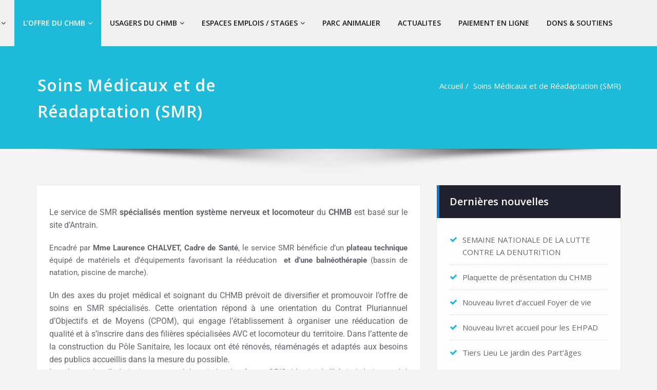

--- FILE ---
content_type: text/html; charset=UTF-8
request_url: http://www.chmarchesdebretagne.fr/soins-de-suite/
body_size: 16464
content:
<!DOCTYPE html>
<html lang="fr-FR">
<head>	
	<meta charset="UTF-8">
    <meta name="viewport" content="width=device-width, initial-scale=1">
    <meta http-equiv="x-ua-compatible" content="ie=edge">
	
		<link rel="pingback" href="http://www.chmarchesdebretagne.fr/xmlrpc.php">
	
	<meta name='robots' content='index, follow, max-image-preview:large, max-snippet:-1, max-video-preview:-1' />

	<!-- This site is optimized with the Yoast SEO plugin v26.8 - https://yoast.com/product/yoast-seo-wordpress/ -->
	<title>SSR (service de soins de suite et de réadaptation) - CHMB</title>
	<meta name="description" content="Le CHMB dispose de deux sites proposant un service de soins de suite polyvalents et réadaptation : le site d&#039;Antrain et le site de Saint-Brice-en-Coglès." />
	<link rel="canonical" href="https://www.chmarchesdebretagne.fr/soins-de-suite/" />
	<meta property="og:locale" content="fr_FR" />
	<meta property="og:type" content="article" />
	<meta property="og:title" content="SSR (service de soins de suite et de réadaptation) - CHMB" />
	<meta property="og:description" content="Le CHMB dispose de deux sites proposant un service de soins de suite polyvalents et réadaptation : le site d&#039;Antrain et le site de Saint-Brice-en-Coglès." />
	<meta property="og:url" content="https://www.chmarchesdebretagne.fr/soins-de-suite/" />
	<meta property="article:modified_time" content="2025-11-03T12:42:21+00:00" />
	<meta property="og:image" content="http://www.chmarchesdebretagne.fr/wp-content/uploads/2020/06/polesthelierlogo.png" />
	<meta name="twitter:label1" content="Durée de lecture estimée" />
	<meta name="twitter:data1" content="3 minutes" />
	<script type="application/ld+json" class="yoast-schema-graph">{"@context":"https://schema.org","@graph":[{"@type":"WebPage","@id":"https://www.chmarchesdebretagne.fr/soins-de-suite/","url":"https://www.chmarchesdebretagne.fr/soins-de-suite/","name":"SSR (service de soins de suite et de réadaptation) - CHMB","isPartOf":{"@id":"http://www.chmarchesdebretagne.fr/#website"},"primaryImageOfPage":{"@id":"https://www.chmarchesdebretagne.fr/soins-de-suite/#primaryimage"},"image":{"@id":"https://www.chmarchesdebretagne.fr/soins-de-suite/#primaryimage"},"thumbnailUrl":"http://www.chmarchesdebretagne.fr/wp-content/uploads/2020/06/polesthelierlogo.png","datePublished":"2014-05-19T15:40:49+00:00","dateModified":"2025-11-03T12:42:21+00:00","description":"Le CHMB dispose de deux sites proposant un service de soins de suite polyvalents et réadaptation : le site d'Antrain et le site de Saint-Brice-en-Coglès.","breadcrumb":{"@id":"https://www.chmarchesdebretagne.fr/soins-de-suite/#breadcrumb"},"inLanguage":"fr-FR","potentialAction":[{"@type":"ReadAction","target":["https://www.chmarchesdebretagne.fr/soins-de-suite/"]}]},{"@type":"ImageObject","inLanguage":"fr-FR","@id":"https://www.chmarchesdebretagne.fr/soins-de-suite/#primaryimage","url":"http://www.chmarchesdebretagne.fr/wp-content/uploads/2020/06/polesthelierlogo.png","contentUrl":"http://www.chmarchesdebretagne.fr/wp-content/uploads/2020/06/polesthelierlogo.png","width":124,"height":137},{"@type":"BreadcrumbList","@id":"https://www.chmarchesdebretagne.fr/soins-de-suite/#breadcrumb","itemListElement":[{"@type":"ListItem","position":1,"name":"Home","item":"http://www.chmarchesdebretagne.fr/"},{"@type":"ListItem","position":2,"name":"Soins Médicaux et de Réadaptation (SMR)"}]},{"@type":"WebSite","@id":"http://www.chmarchesdebretagne.fr/#website","url":"http://www.chmarchesdebretagne.fr/","name":"CHMB","description":"Bienvenue sur le Site du CHMB","publisher":{"@id":"http://www.chmarchesdebretagne.fr/#organization"},"potentialAction":[{"@type":"SearchAction","target":{"@type":"EntryPoint","urlTemplate":"http://www.chmarchesdebretagne.fr/?s={search_term_string}"},"query-input":{"@type":"PropertyValueSpecification","valueRequired":true,"valueName":"search_term_string"}}],"inLanguage":"fr-FR"},{"@type":"Organization","@id":"http://www.chmarchesdebretagne.fr/#organization","name":"CHMB","url":"http://www.chmarchesdebretagne.fr/","logo":{"@type":"ImageObject","inLanguage":"fr-FR","@id":"http://www.chmarchesdebretagne.fr/#/schema/logo/image/","url":"https://www.chmarchesdebretagne.fr/wp-content/uploads/2020/06/logo-1.png","contentUrl":"https://www.chmarchesdebretagne.fr/wp-content/uploads/2020/06/logo-1.png","width":830,"height":986,"caption":"CHMB"},"image":{"@id":"http://www.chmarchesdebretagne.fr/#/schema/logo/image/"}}]}</script>
	<!-- / Yoast SEO plugin. -->


<link rel='dns-prefetch' href='//fonts.googleapis.com' />
<link rel="alternate" type="application/rss+xml" title=" &raquo; Flux" href="http://www.chmarchesdebretagne.fr/feed/" />
<link rel="alternate" type="application/rss+xml" title=" &raquo; Flux des commentaires" href="http://www.chmarchesdebretagne.fr/comments/feed/" />
<link rel="alternate" type="application/rss+xml" title=" &raquo; Soins Médicaux et de Réadaptation (SMR) Flux des commentaires" href="http://www.chmarchesdebretagne.fr/soins-de-suite/feed/" />
<link rel="alternate" title="oEmbed (JSON)" type="application/json+oembed" href="http://www.chmarchesdebretagne.fr/wp-json/oembed/1.0/embed?url=http%3A%2F%2Fwww.chmarchesdebretagne.fr%2Fsoins-de-suite%2F" />
<link rel="alternate" title="oEmbed (XML)" type="text/xml+oembed" href="http://www.chmarchesdebretagne.fr/wp-json/oembed/1.0/embed?url=http%3A%2F%2Fwww.chmarchesdebretagne.fr%2Fsoins-de-suite%2F&#038;format=xml" />
<style id='wp-img-auto-sizes-contain-inline-css' type='text/css'>
img:is([sizes=auto i],[sizes^="auto," i]){contain-intrinsic-size:3000px 1500px}
/*# sourceURL=wp-img-auto-sizes-contain-inline-css */
</style>
<style id='wp-emoji-styles-inline-css' type='text/css'>

	img.wp-smiley, img.emoji {
		display: inline !important;
		border: none !important;
		box-shadow: none !important;
		height: 1em !important;
		width: 1em !important;
		margin: 0 0.07em !important;
		vertical-align: -0.1em !important;
		background: none !important;
		padding: 0 !important;
	}
/*# sourceURL=wp-emoji-styles-inline-css */
</style>
<style id='classic-theme-styles-inline-css' type='text/css'>
/*! This file is auto-generated */
.wp-block-button__link{color:#fff;background-color:#32373c;border-radius:9999px;box-shadow:none;text-decoration:none;padding:calc(.667em + 2px) calc(1.333em + 2px);font-size:1.125em}.wp-block-file__button{background:#32373c;color:#fff;text-decoration:none}
/*# sourceURL=/wp-includes/css/classic-themes.min.css */
</style>
<style id='global-styles-inline-css' type='text/css'>
:root{--wp--preset--aspect-ratio--square: 1;--wp--preset--aspect-ratio--4-3: 4/3;--wp--preset--aspect-ratio--3-4: 3/4;--wp--preset--aspect-ratio--3-2: 3/2;--wp--preset--aspect-ratio--2-3: 2/3;--wp--preset--aspect-ratio--16-9: 16/9;--wp--preset--aspect-ratio--9-16: 9/16;--wp--preset--color--black: #000000;--wp--preset--color--cyan-bluish-gray: #abb8c3;--wp--preset--color--white: #ffffff;--wp--preset--color--pale-pink: #f78da7;--wp--preset--color--vivid-red: #cf2e2e;--wp--preset--color--luminous-vivid-orange: #ff6900;--wp--preset--color--luminous-vivid-amber: #fcb900;--wp--preset--color--light-green-cyan: #7bdcb5;--wp--preset--color--vivid-green-cyan: #00d084;--wp--preset--color--pale-cyan-blue: #8ed1fc;--wp--preset--color--vivid-cyan-blue: #0693e3;--wp--preset--color--vivid-purple: #9b51e0;--wp--preset--gradient--vivid-cyan-blue-to-vivid-purple: linear-gradient(135deg,rgb(6,147,227) 0%,rgb(155,81,224) 100%);--wp--preset--gradient--light-green-cyan-to-vivid-green-cyan: linear-gradient(135deg,rgb(122,220,180) 0%,rgb(0,208,130) 100%);--wp--preset--gradient--luminous-vivid-amber-to-luminous-vivid-orange: linear-gradient(135deg,rgb(252,185,0) 0%,rgb(255,105,0) 100%);--wp--preset--gradient--luminous-vivid-orange-to-vivid-red: linear-gradient(135deg,rgb(255,105,0) 0%,rgb(207,46,46) 100%);--wp--preset--gradient--very-light-gray-to-cyan-bluish-gray: linear-gradient(135deg,rgb(238,238,238) 0%,rgb(169,184,195) 100%);--wp--preset--gradient--cool-to-warm-spectrum: linear-gradient(135deg,rgb(74,234,220) 0%,rgb(151,120,209) 20%,rgb(207,42,186) 40%,rgb(238,44,130) 60%,rgb(251,105,98) 80%,rgb(254,248,76) 100%);--wp--preset--gradient--blush-light-purple: linear-gradient(135deg,rgb(255,206,236) 0%,rgb(152,150,240) 100%);--wp--preset--gradient--blush-bordeaux: linear-gradient(135deg,rgb(254,205,165) 0%,rgb(254,45,45) 50%,rgb(107,0,62) 100%);--wp--preset--gradient--luminous-dusk: linear-gradient(135deg,rgb(255,203,112) 0%,rgb(199,81,192) 50%,rgb(65,88,208) 100%);--wp--preset--gradient--pale-ocean: linear-gradient(135deg,rgb(255,245,203) 0%,rgb(182,227,212) 50%,rgb(51,167,181) 100%);--wp--preset--gradient--electric-grass: linear-gradient(135deg,rgb(202,248,128) 0%,rgb(113,206,126) 100%);--wp--preset--gradient--midnight: linear-gradient(135deg,rgb(2,3,129) 0%,rgb(40,116,252) 100%);--wp--preset--font-size--small: 13px;--wp--preset--font-size--medium: 20px;--wp--preset--font-size--large: 36px;--wp--preset--font-size--x-large: 42px;--wp--preset--spacing--20: 0.44rem;--wp--preset--spacing--30: 0.67rem;--wp--preset--spacing--40: 1rem;--wp--preset--spacing--50: 1.5rem;--wp--preset--spacing--60: 2.25rem;--wp--preset--spacing--70: 3.38rem;--wp--preset--spacing--80: 5.06rem;--wp--preset--shadow--natural: 6px 6px 9px rgba(0, 0, 0, 0.2);--wp--preset--shadow--deep: 12px 12px 50px rgba(0, 0, 0, 0.4);--wp--preset--shadow--sharp: 6px 6px 0px rgba(0, 0, 0, 0.2);--wp--preset--shadow--outlined: 6px 6px 0px -3px rgb(255, 255, 255), 6px 6px rgb(0, 0, 0);--wp--preset--shadow--crisp: 6px 6px 0px rgb(0, 0, 0);}:where(.is-layout-flex){gap: 0.5em;}:where(.is-layout-grid){gap: 0.5em;}body .is-layout-flex{display: flex;}.is-layout-flex{flex-wrap: wrap;align-items: center;}.is-layout-flex > :is(*, div){margin: 0;}body .is-layout-grid{display: grid;}.is-layout-grid > :is(*, div){margin: 0;}:where(.wp-block-columns.is-layout-flex){gap: 2em;}:where(.wp-block-columns.is-layout-grid){gap: 2em;}:where(.wp-block-post-template.is-layout-flex){gap: 1.25em;}:where(.wp-block-post-template.is-layout-grid){gap: 1.25em;}.has-black-color{color: var(--wp--preset--color--black) !important;}.has-cyan-bluish-gray-color{color: var(--wp--preset--color--cyan-bluish-gray) !important;}.has-white-color{color: var(--wp--preset--color--white) !important;}.has-pale-pink-color{color: var(--wp--preset--color--pale-pink) !important;}.has-vivid-red-color{color: var(--wp--preset--color--vivid-red) !important;}.has-luminous-vivid-orange-color{color: var(--wp--preset--color--luminous-vivid-orange) !important;}.has-luminous-vivid-amber-color{color: var(--wp--preset--color--luminous-vivid-amber) !important;}.has-light-green-cyan-color{color: var(--wp--preset--color--light-green-cyan) !important;}.has-vivid-green-cyan-color{color: var(--wp--preset--color--vivid-green-cyan) !important;}.has-pale-cyan-blue-color{color: var(--wp--preset--color--pale-cyan-blue) !important;}.has-vivid-cyan-blue-color{color: var(--wp--preset--color--vivid-cyan-blue) !important;}.has-vivid-purple-color{color: var(--wp--preset--color--vivid-purple) !important;}.has-black-background-color{background-color: var(--wp--preset--color--black) !important;}.has-cyan-bluish-gray-background-color{background-color: var(--wp--preset--color--cyan-bluish-gray) !important;}.has-white-background-color{background-color: var(--wp--preset--color--white) !important;}.has-pale-pink-background-color{background-color: var(--wp--preset--color--pale-pink) !important;}.has-vivid-red-background-color{background-color: var(--wp--preset--color--vivid-red) !important;}.has-luminous-vivid-orange-background-color{background-color: var(--wp--preset--color--luminous-vivid-orange) !important;}.has-luminous-vivid-amber-background-color{background-color: var(--wp--preset--color--luminous-vivid-amber) !important;}.has-light-green-cyan-background-color{background-color: var(--wp--preset--color--light-green-cyan) !important;}.has-vivid-green-cyan-background-color{background-color: var(--wp--preset--color--vivid-green-cyan) !important;}.has-pale-cyan-blue-background-color{background-color: var(--wp--preset--color--pale-cyan-blue) !important;}.has-vivid-cyan-blue-background-color{background-color: var(--wp--preset--color--vivid-cyan-blue) !important;}.has-vivid-purple-background-color{background-color: var(--wp--preset--color--vivid-purple) !important;}.has-black-border-color{border-color: var(--wp--preset--color--black) !important;}.has-cyan-bluish-gray-border-color{border-color: var(--wp--preset--color--cyan-bluish-gray) !important;}.has-white-border-color{border-color: var(--wp--preset--color--white) !important;}.has-pale-pink-border-color{border-color: var(--wp--preset--color--pale-pink) !important;}.has-vivid-red-border-color{border-color: var(--wp--preset--color--vivid-red) !important;}.has-luminous-vivid-orange-border-color{border-color: var(--wp--preset--color--luminous-vivid-orange) !important;}.has-luminous-vivid-amber-border-color{border-color: var(--wp--preset--color--luminous-vivid-amber) !important;}.has-light-green-cyan-border-color{border-color: var(--wp--preset--color--light-green-cyan) !important;}.has-vivid-green-cyan-border-color{border-color: var(--wp--preset--color--vivid-green-cyan) !important;}.has-pale-cyan-blue-border-color{border-color: var(--wp--preset--color--pale-cyan-blue) !important;}.has-vivid-cyan-blue-border-color{border-color: var(--wp--preset--color--vivid-cyan-blue) !important;}.has-vivid-purple-border-color{border-color: var(--wp--preset--color--vivid-purple) !important;}.has-vivid-cyan-blue-to-vivid-purple-gradient-background{background: var(--wp--preset--gradient--vivid-cyan-blue-to-vivid-purple) !important;}.has-light-green-cyan-to-vivid-green-cyan-gradient-background{background: var(--wp--preset--gradient--light-green-cyan-to-vivid-green-cyan) !important;}.has-luminous-vivid-amber-to-luminous-vivid-orange-gradient-background{background: var(--wp--preset--gradient--luminous-vivid-amber-to-luminous-vivid-orange) !important;}.has-luminous-vivid-orange-to-vivid-red-gradient-background{background: var(--wp--preset--gradient--luminous-vivid-orange-to-vivid-red) !important;}.has-very-light-gray-to-cyan-bluish-gray-gradient-background{background: var(--wp--preset--gradient--very-light-gray-to-cyan-bluish-gray) !important;}.has-cool-to-warm-spectrum-gradient-background{background: var(--wp--preset--gradient--cool-to-warm-spectrum) !important;}.has-blush-light-purple-gradient-background{background: var(--wp--preset--gradient--blush-light-purple) !important;}.has-blush-bordeaux-gradient-background{background: var(--wp--preset--gradient--blush-bordeaux) !important;}.has-luminous-dusk-gradient-background{background: var(--wp--preset--gradient--luminous-dusk) !important;}.has-pale-ocean-gradient-background{background: var(--wp--preset--gradient--pale-ocean) !important;}.has-electric-grass-gradient-background{background: var(--wp--preset--gradient--electric-grass) !important;}.has-midnight-gradient-background{background: var(--wp--preset--gradient--midnight) !important;}.has-small-font-size{font-size: var(--wp--preset--font-size--small) !important;}.has-medium-font-size{font-size: var(--wp--preset--font-size--medium) !important;}.has-large-font-size{font-size: var(--wp--preset--font-size--large) !important;}.has-x-large-font-size{font-size: var(--wp--preset--font-size--x-large) !important;}
:where(.wp-block-post-template.is-layout-flex){gap: 1.25em;}:where(.wp-block-post-template.is-layout-grid){gap: 1.25em;}
:where(.wp-block-term-template.is-layout-flex){gap: 1.25em;}:where(.wp-block-term-template.is-layout-grid){gap: 1.25em;}
:where(.wp-block-columns.is-layout-flex){gap: 2em;}:where(.wp-block-columns.is-layout-grid){gap: 2em;}
:root :where(.wp-block-pullquote){font-size: 1.5em;line-height: 1.6;}
/*# sourceURL=global-styles-inline-css */
</style>
<link rel='stylesheet' id='contact-form-7-css' href='http://www.chmarchesdebretagne.fr/wp-content/plugins/contact-form-7/includes/css/styles.css?ver=6.1.4' type='text/css' media='all' />
<link rel='stylesheet' id='bootstrap-css' href='http://www.chmarchesdebretagne.fr/wp-content/themes/spicepress/css/bootstrap.css?ver=6.9' type='text/css' media='all' />
<link rel='stylesheet' id='spicepress-style-css' href='http://www.chmarchesdebretagne.fr/wp-content/themes/spicepress/style.css?ver=6.9' type='text/css' media='all' />
<link rel='stylesheet' id='spicepress-default-css' href='http://www.chmarchesdebretagne.fr/wp-content/themes/spicepress/css/default.css?ver=6.9' type='text/css' media='all' />
<link rel='stylesheet' id='spicepress-theme-menu-css-css' href='http://www.chmarchesdebretagne.fr/wp-content/themes/spicepress/css/theme-menu.css?ver=6.9' type='text/css' media='all' />
<link rel='stylesheet' id='animate.min-css-css' href='http://www.chmarchesdebretagne.fr/wp-content/themes/spicepress/css/animate.min.css?ver=6.9' type='text/css' media='all' />
<link rel='stylesheet' id='font-awesome-css' href='http://www.chmarchesdebretagne.fr/wp-content/plugins/elementor/assets/lib/font-awesome/css/font-awesome.min.css?ver=4.7.0' type='text/css' media='all' />
<link rel='stylesheet' id='spicepress-media-responsive-css-css' href='http://www.chmarchesdebretagne.fr/wp-content/themes/spicepress/css/media-responsive.css?ver=6.9' type='text/css' media='all' />
<link rel='stylesheet' id='owl-carousel-css-css' href='http://www.chmarchesdebretagne.fr/wp-content/themes/spicepress/css/owl.carousel.css?ver=6.9' type='text/css' media='all' />
<link rel='stylesheet' id='spicepress-fonts-css' href='//fonts.googleapis.com/css?family=Open+Sans%3A300%2C400%2C600%2C700%2C800%7CDosis%3A200%2C300%2C400%2C500%2C600%2C700%2C800%7Citalic%7CCourgette&#038;subset=latin%2Clatin-ext' type='text/css' media='all' />
<link rel='stylesheet' id='fancybox-css' href='http://www.chmarchesdebretagne.fr/wp-content/plugins/easy-fancybox/fancybox/1.5.4/jquery.fancybox.min.css?ver=6.9' type='text/css' media='screen' />
<style id='fancybox-inline-css' type='text/css'>
#fancybox-outer{background:#ffffff}#fancybox-content{background:#ffffff;border-color:#ffffff;color:#000000;}#fancybox-title,#fancybox-title-float-main{color:#fff}
/*# sourceURL=fancybox-inline-css */
</style>
<link rel='stylesheet' id='wp-pagenavi-css' href='http://www.chmarchesdebretagne.fr/wp-content/plugins/wp-pagenavi/pagenavi-css.css?ver=2.70' type='text/css' media='all' />
<link rel='stylesheet' id='elementor-icons-css' href='http://www.chmarchesdebretagne.fr/wp-content/plugins/elementor/assets/lib/eicons/css/elementor-icons.min.css?ver=5.46.0' type='text/css' media='all' />
<link rel='stylesheet' id='elementor-frontend-css' href='http://www.chmarchesdebretagne.fr/wp-content/plugins/elementor/assets/css/frontend.min.css?ver=3.34.2' type='text/css' media='all' />
<link rel='stylesheet' id='elementor-post-3053-css' href='http://www.chmarchesdebretagne.fr/wp-content/uploads/elementor/css/post-3053.css?ver=1769095202' type='text/css' media='all' />
<link rel='stylesheet' id='elementor-post-14-css' href='http://www.chmarchesdebretagne.fr/wp-content/uploads/elementor/css/post-14.css?ver=1769095421' type='text/css' media='all' />
<link rel='stylesheet' id='elementor-gf-local-roboto-css' href='http://www.chmarchesdebretagne.fr/wp-content/uploads/elementor/google-fonts/css/roboto.css?ver=1744873852' type='text/css' media='all' />
<link rel='stylesheet' id='elementor-gf-local-robotoslab-css' href='http://www.chmarchesdebretagne.fr/wp-content/uploads/elementor/google-fonts/css/robotoslab.css?ver=1744873855' type='text/css' media='all' />
<script type="text/javascript" src="http://www.chmarchesdebretagne.fr/wp-includes/js/jquery/jquery.min.js?ver=3.7.1" id="jquery-core-js"></script>
<script type="text/javascript" src="http://www.chmarchesdebretagne.fr/wp-includes/js/jquery/jquery-migrate.min.js?ver=3.4.1" id="jquery-migrate-js"></script>
<script type="text/javascript" src="http://www.chmarchesdebretagne.fr/wp-content/themes/spicepress/js/bootstrap.min.js?ver=6.9" id="bootstrap-min-js"></script>
<script type="text/javascript" src="http://www.chmarchesdebretagne.fr/wp-content/themes/spicepress/js/menu/menu.js?ver=6.9" id="spicepress-menu-js-js"></script>
<script type="text/javascript" src="http://www.chmarchesdebretagne.fr/wp-content/themes/spicepress/js/page-scroll.js?ver=6.9" id="spicepress-page-scroll-js-js"></script>
<link rel="https://api.w.org/" href="http://www.chmarchesdebretagne.fr/wp-json/" /><link rel="alternate" title="JSON" type="application/json" href="http://www.chmarchesdebretagne.fr/wp-json/wp/v2/pages/14" /><link rel="EditURI" type="application/rsd+xml" title="RSD" href="http://www.chmarchesdebretagne.fr/xmlrpc.php?rsd" />
<meta name="generator" content="WordPress 6.9" />
<link rel='shortlink' href='http://www.chmarchesdebretagne.fr/?p=14' />
<meta name="generator" content="Elementor 3.34.2; features: additional_custom_breakpoints; settings: css_print_method-external, google_font-enabled, font_display-auto">
			<style>
				.e-con.e-parent:nth-of-type(n+4):not(.e-lazyloaded):not(.e-no-lazyload),
				.e-con.e-parent:nth-of-type(n+4):not(.e-lazyloaded):not(.e-no-lazyload) * {
					background-image: none !important;
				}
				@media screen and (max-height: 1024px) {
					.e-con.e-parent:nth-of-type(n+3):not(.e-lazyloaded):not(.e-no-lazyload),
					.e-con.e-parent:nth-of-type(n+3):not(.e-lazyloaded):not(.e-no-lazyload) * {
						background-image: none !important;
					}
				}
				@media screen and (max-height: 640px) {
					.e-con.e-parent:nth-of-type(n+2):not(.e-lazyloaded):not(.e-no-lazyload),
					.e-con.e-parent:nth-of-type(n+2):not(.e-lazyloaded):not(.e-no-lazyload) * {
						background-image: none !important;
					}
				}
			</style>
			    <style type="text/css" id="spicepress-header-css">
                .site-title,
        .site-description {
            clip: rect(1px 1px 1px 1px); /* IE7 */
            clip: rect(1px, 1px, 1px, 1px);
            position: absolute;
        }
        </style>
    		<style type="text/css" id="wp-custom-css">
			.wpcf7 {
	float:center;
    background: #ffffff;
    border: 4px solid #1dbad9;
    width: 100%;
    padding: 20px 20px 20px 50px !important;
}


.wpcf7 input[type="text"],
.wpcf7 input[type="email"],
.wpcf7 input[type="tel"],
textarea {
	font-size: 15px;
	background-color: #fefefe;
	border: 1px solid #21202e;
	width: 95%;
	padding: 2%;
}


.wpcf7 input[type="submit"] {
    color: #16ade1;
    font-size: 11px;
    font-weight: 700;
    background: #21202e;
    padding: 15px 25px 15px 25px;
    border: none;
    border-radius: 5px;
    width: auto;
    text-transform: uppercase;
    letter-spacing: 5px;
}

.wpcf7 input:hover[type="submit"] {
    background: #494949;
    transition: all 0.4s ease 0s;
}

.wpcf7 input:active[type="submit"] {
    background: #000000;
}

.flotte {
float:right;
}

.video-container {
	position: relative;
	padding-bottom: 56.25%;
	padding-top: 30px;
	height: 0;
	overflow: hidden;
}

.video-container iframe,  
.video-container object,  
.video-container embed {
	position: absolute;
	top: 0;
	left: 0;
	width: 100%;
	height: 100%;
}

.entry-content img, 
.entry-content iframe, 
.entry-content object, 
.entry-content embed {
        max-width: 100%;
}

#formulaire-responsive {
	max-width:600px /*-- à modifier en fonction de la largeur désirée --*/;
	margin:10 auto;
        width:100%;
}
.rang-form {
	width: 100%;
}
.demi-colonne,.petit-colone, .colonne {
	float: left;
	position: relative;
	padding: 0.6rem;
	width:100%;
	-webkit-box-sizing: border-box;
        -moz-box-sizing: border-box;
        box-sizing: border-box
}
.clearfix:after {
	content: "";
	display: table;
	clear: both;
}




/**---------------- Media query ----------------**/
@media only screen and (min-width: 48em) { 
	.demi-colonne {
		width: 40%;
	}
	
	.colonne {
		width: 150%;
	}
	
	.petit-colonne {
		width: 22%;
	}
	
}

.flotte {
float:right;
}


.wpcf7 {
	float:center;
    background: #ffffff;
    border: 5px solid #1dbad9;
    width: 100%;
    padding: 40px 20px 20px 50px !important;
}


.wpcf7-submit:hover{
	background: #69af36;
      color: #ffffff;
  }

		</style>
		</head>
<body class="wp-singular page-template-default page page-id-14 wp-theme-spicepress elementor-default elementor-kit-3053 elementor-page elementor-page-14" >
<div id="wrapper">
<!--Logo & Menu Section-->	
	
	
	
<nav class=" navbar navbar-custom">
	<div class="container-fluid p-l-r-0">
		<!-- Brand and toggle get grouped for better mobile display -->
			<div class="navbar-header">
			            			<button class="navbar-toggle" type="button" data-toggle="collapse" data-target="#custom-collapse">
				<span class="sr-only">Afficher/masquer la navigation</span>
				<span class="icon-bar"></span>
				<span class="icon-bar"></span>
				<span class="icon-bar"></span>
			</button>
		</div>
	
		<!-- Collect the nav links, forms, and other content for toggling -->
		<div id="custom-collapse" class="collapse navbar-collapse">
					<ul id="menu-menu-1" class="nav navbar-nav navbar-right"><li id="menu-item-2785" class="menu-item menu-item-type-post_type menu-item-object-page menu-item-home menu-item-has-children menu-item-2785 dropdown"><a href="http://www.chmarchesdebretagne.fr/">LE CHMB<span></span><i class="fa fa-angle-down"></i></a>
<ul class="dropdown-menu">
	<li id="menu-item-5042" class="menu-item menu-item-type-post_type menu-item-object-page menu-item-5042"><a href="http://www.chmarchesdebretagne.fr/elementor-5034/">ANNUAIRE TELEPHONIQUE</a></li>
	<li id="menu-item-3436" class="menu-item menu-item-type-post_type menu-item-object-page menu-item-3436"><a href="http://www.chmarchesdebretagne.fr/elementor-3395/">HISTOIRE</a></li>
	<li id="menu-item-182" class="menu-item menu-item-type-post_type menu-item-object-page menu-item-182"><a href="http://www.chmarchesdebretagne.fr/gouvernance/">GOUVERNANCE</a></li>
	<li id="menu-item-179" class="menu-item menu-item-type-post_type menu-item-object-page menu-item-179"><a href="http://www.chmarchesdebretagne.fr/chiffres-cles/">RAPPORT D’ACTIVITE</a></li>
	<li id="menu-item-2869" class="menu-item menu-item-type-post_type menu-item-object-page menu-item-2869"><a href="http://www.chmarchesdebretagne.fr/associations-partenaires/">PARTENAIRES</a></li>
	<li id="menu-item-3495" class="menu-item menu-item-type-post_type menu-item-object-page menu-item-3495"><a href="http://www.chmarchesdebretagne.fr/chmb-et-developpement-durable/">DEVELOPPEMENT DURABLE</a></li>
	<li id="menu-item-6146" class="menu-item menu-item-type-post_type menu-item-object-page menu-item-6146"><a href="http://www.chmarchesdebretagne.fr/lanceur-dalerte/">Lanceur d’alerte</a></li>
</ul>
</li>
<li id="menu-item-2787" class="menu-item menu-item-type-custom menu-item-object-custom current-menu-ancestor menu-item-has-children menu-item-2787 dropdown active"><a href="#">L&rsquo;OFFRE DU CHMB<span></span><i class="fa fa-angle-down"></i></a>
<ul class="dropdown-menu">
	<li id="menu-item-2775" class="menu-item menu-item-type-custom menu-item-object-custom menu-item-has-children menu-item-2775 dropdown"><a href="#">HEBERGEMENT<span></span><i class="fa fa-angle-down"></i></a>
	<ul class="dropdown-menu">
		<li id="menu-item-72" class="menu-item menu-item-type-post_type menu-item-object-page menu-item-has-children menu-item-72 dropdown"><a href="http://www.chmarchesdebretagne.fr/hebergement-ehpad/">EHPAD<span></span><i class="fa fa-angle-down"></i></a>
		<ul class="dropdown-menu">
			<li id="menu-item-2863" class="menu-item menu-item-type-post_type menu-item-object-page menu-item-2863"><a href="http://www.chmarchesdebretagne.fr/hebergement-ehpad/residence-la-loysance/">Résidence La Loysance        VAL-COUESNON &#8211; ANTRAIN</a></li>
			<li id="menu-item-2864" class="menu-item menu-item-type-post_type menu-item-object-page menu-item-2864"><a href="http://www.chmarchesdebretagne.fr/hebergement-ehpad/residence-hameaux-du-coglais/">Les Hameaux du Coglais MAEN ROCH &#8211; SAINT BRICE EN COGLES</a></li>
			<li id="menu-item-2865" class="menu-item menu-item-type-post_type menu-item-object-page menu-item-2865"><a href="http://www.chmarchesdebretagne.fr/hebergement-ehpad/residence-les-acacias/">Résidence Les Acacias SAINT GEORGES DE REINTEMBAULT</a></li>
			<li id="menu-item-2866" class="menu-item menu-item-type-post_type menu-item-object-page menu-item-2866"><a href="http://www.chmarchesdebretagne.fr/hebergement-ehpad/residence-les-landes/">Résidence Les Landes VAL-COUESNON &#8211; TREMBLAY</a></li>
		</ul>
</li>
		<li id="menu-item-2522" class="menu-item menu-item-type-post_type menu-item-object-page menu-item-2522"><a href="http://www.chmarchesdebretagne.fr/foyer-de-vie/">FOYER DE VIE VAL-COUESNON &#8211; TREMBLAY</a></li>
		<li id="menu-item-5839" class="menu-item menu-item-type-post_type menu-item-object-page menu-item-5839"><a href="http://www.chmarchesdebretagne.fr/recours-au-mediateur-a-la-consommation/">Recours au médiateur à la consommation</a></li>
	</ul>
</li>
	<li id="menu-item-3105" class="menu-item menu-item-type-custom menu-item-object-custom current-menu-ancestor current-menu-parent menu-item-has-children menu-item-3105 dropdown active"><a href="#">SOINS<span></span><i class="fa fa-angle-down"></i></a>
	<ul class="dropdown-menu">
		<li id="menu-item-71" class="menu-item menu-item-type-post_type menu-item-object-page current-menu-item page_item page-item-14 current_page_item menu-item-71 active"><a href="http://www.chmarchesdebretagne.fr/soins-de-suite/">SMR SPECIALISE</a></li>
		<li id="menu-item-67" class="menu-item menu-item-type-post_type menu-item-object-page menu-item-67"><a href="http://www.chmarchesdebretagne.fr/sante-hebergement/medecine/">MEDECINE/SMR POLYVALENT</a></li>
	</ul>
</li>
	<li id="menu-item-74" class="menu-item menu-item-type-post_type menu-item-object-page menu-item-74"><a href="http://www.chmarchesdebretagne.fr/soins-a-domicile/">SSIAD</a></li>
	<li id="menu-item-4679" class="menu-item menu-item-type-post_type menu-item-object-page menu-item-4679"><a href="http://www.chmarchesdebretagne.fr/http-www-chmarchesdebretagne-fr-wp-content-uploads-2023-02-tarifs-prestations-hotelieres-2023-pdf/">TARIF PRESTATIONS &#8211; 2026</a></li>
</ul>
</li>
<li id="menu-item-2788" class="menu-item menu-item-type-custom menu-item-object-custom menu-item-has-children menu-item-2788 dropdown"><a href="#">USAGERS DU CHMB<span></span><i class="fa fa-angle-down"></i></a>
<ul class="dropdown-menu">
	<li id="menu-item-3167" class="menu-item menu-item-type-post_type menu-item-object-page menu-item-has-children menu-item-3167 dropdown"><a href="http://www.chmarchesdebretagne.fr/la-qualite-et-la-gestion-des-risques/">LA QUALITE ET LA GESTION DES RISQUES<span></span><i class="fa fa-angle-down"></i></a>
	<ul class="dropdown-menu">
		<li id="menu-item-3499" class="menu-item menu-item-type-post_type menu-item-object-page menu-item-3499"><a href="http://www.chmarchesdebretagne.fr/organisation-de-la-qualite/">ORGANISATION DE LA QUALITE</a></li>
		<li id="menu-item-3498" class="menu-item menu-item-type-post_type menu-item-object-page menu-item-3498"><a href="http://www.chmarchesdebretagne.fr/la-securite-des-soins-au-chmb/">LA SECURITE DES SOINS AU CHMB</a></li>
	</ul>
</li>
	<li id="menu-item-3116" class="menu-item menu-item-type-post_type menu-item-object-page menu-item-has-children menu-item-3116 dropdown"><a href="http://www.chmarchesdebretagne.fr/droits-et-obligation-des-usagers/">DROITS ET OBLIGATION DES USAGERS<span></span><i class="fa fa-angle-down"></i></a>
	<ul class="dropdown-menu">
		<li id="menu-item-3828" class="menu-item menu-item-type-post_type menu-item-object-page menu-item-3828"><a href="http://www.chmarchesdebretagne.fr/principe-de-laicite/">PRINCIPE DE LAïCITE</a></li>
		<li id="menu-item-3848" class="menu-item menu-item-type-post_type menu-item-object-page menu-item-3848"><a href="http://www.chmarchesdebretagne.fr/vos-droits-la-confidentialite/">VOS DROITS &#038; LA CONFIDENTIALITE</a></li>
		<li id="menu-item-3827" class="menu-item menu-item-type-post_type menu-item-object-page menu-item-3827"><a href="http://www.chmarchesdebretagne.fr/consentement-personne-de-confiance/">CONSENTEMENT, PERSONNE DE CONFIANCE &#038; DIRECTIVES ANTICIPEES</a></li>
	</ul>
</li>
	<li id="menu-item-4021" class="menu-item menu-item-type-post_type menu-item-object-page menu-item-has-children menu-item-4021 dropdown"><a href="http://www.chmarchesdebretagne.fr/informations-des-usagers/">INFORMATIONS DES USAGERS<span></span><i class="fa fa-angle-down"></i></a>
	<ul class="dropdown-menu">
		<li id="menu-item-3497" class="menu-item menu-item-type-post_type menu-item-object-page menu-item-3497"><a href="http://www.chmarchesdebretagne.fr/lutte-contre-la-douleur/">LUTTE CONTRE LA DOULEUR ET SOINS PALLIATIFS</a></li>
		<li id="menu-item-3496" class="menu-item menu-item-type-post_type menu-item-object-page menu-item-3496"><a href="http://www.chmarchesdebretagne.fr/leducation-therapeutique-du-patient-etp-au-chmb/">L’EDUCATION THERAPEUTIQUE DU PATIENT (ETP) AU CHMB</a></li>
		<li id="menu-item-3868" class="menu-item menu-item-type-post_type menu-item-object-page menu-item-3868"><a href="http://www.chmarchesdebretagne.fr/dignite-ethique/">DIGNITE, ETHIQUE &#038; BIENTRAITANCE</a></li>
		<li id="menu-item-3877" class="menu-item menu-item-type-post_type menu-item-object-page menu-item-3877"><a href="http://www.chmarchesdebretagne.fr/alimentation-nutrition-au-chmb/">ALIMENTATION &#038; NUTRITION AU CHMB</a></li>
		<li id="menu-item-3857" class="menu-item menu-item-type-post_type menu-item-object-page menu-item-3857"><a href="http://www.chmarchesdebretagne.fr/dons-dorganes-de-tissus/">DONS D’ORGANES &#038; DE TISSUS</a></li>
	</ul>
</li>
	<li id="menu-item-3128" class="menu-item menu-item-type-post_type menu-item-object-page menu-item-3128"><a href="http://www.chmarchesdebretagne.fr/la-commission-des-usagers-cdu/">LA COMMISSION DES USAGERS (CDU)</a></li>
	<li id="menu-item-3127" class="menu-item menu-item-type-post_type menu-item-object-page menu-item-3127"><a href="http://www.chmarchesdebretagne.fr/les-conseils-de-la-vie-sociale-cvs/">LES CONSEILS DE LA VIE SOCIALE (CVS)</a></li>
</ul>
</li>
<li id="menu-item-3030" class="menu-item menu-item-type-custom menu-item-object-custom menu-item-has-children menu-item-3030 dropdown"><a href="#">ESPACES EMPLOIS / STAGES<span></span><i class="fa fa-angle-down"></i></a>
<ul class="dropdown-menu">
	<li id="menu-item-5999" class="menu-item menu-item-type-custom menu-item-object-custom menu-item-5999"><a target="_blank" href="https://recrutement.chmarchesdebretagne.fr/">Recrutement</a></li>
	<li id="menu-item-6020" class="menu-item menu-item-type-post_type menu-item-object-page menu-item-6020"><a target="_blank" href="http://www.chmarchesdebretagne.fr/demande-de-stage/">Demande de stage</a></li>
	<li id="menu-item-6024" class="menu-item menu-item-type-custom menu-item-object-custom menu-item-6024"><a target="_blank" href="https://recrutement.chmarchesdebretagne.fr/candidature-spontanee/">Candidature spontanée</a></li>
	<li id="menu-item-6154" class="menu-item menu-item-type-post_type menu-item-object-page menu-item-6154"><a href="http://www.chmarchesdebretagne.fr/vacances-de-poste/">Vacances de poste</a></li>
</ul>
</li>
<li id="menu-item-5020" class="menu-item menu-item-type-custom menu-item-object-custom menu-item-5020"><a href="https://www.chmarchesdebretagne.fr/parc-animalier/">PARC ANIMALIER</a></li>
<li id="menu-item-4648" class="menu-item menu-item-type-taxonomy menu-item-object-category menu-item-4648"><a href="http://www.chmarchesdebretagne.fr/actualites/">ACTUALITES</a></li>
<li id="menu-item-2995" class="menu-item menu-item-type-custom menu-item-object-custom menu-item-2995"><a target="_blank" href="https://www.tipi.budget.gouv.fr">PAIEMENT EN LIGNE</a></li>
<li id="menu-item-5733" class="menu-item menu-item-type-custom menu-item-object-custom menu-item-5733"><a>DONS &#038; SOUTIENS</a></li>
</ul>				
		</div><!-- /.navbar-collapse -->
	</div><!-- /.container-fluid -->
</nav>	
<!--/Logo & Menu Section-->	









<div class="clearfix"></div>		<!-- Page Title Section -->
		<section class="page-title-section">		
			<div class="overlay">
				<div class="container">
					<div class="row">
						<div class="col-md-6 col-sm-6">
						   <div class="page-title wow bounceInLeft animated" ata-wow-delay="0.4s"><h1>Soins Médicaux et de Réadaptation (SMR)</h1></div>						</div>
						<div class="col-md-6 col-sm-6">
							<ul class="page-breadcrumb wow bounceInRight animated" ata-wow-delay="0.4s"><li><a href="http://www.chmarchesdebretagne.fr">Accueil</a></li><li class="active"><a href="http://www.chmarchesdebretagne.fr/soins-de-suite/">Soins Médicaux et de Réadaptation (SMR)</a></li></ul>						</div>
					</div>
				</div>	
			</div>
		</section>
		<div class="page-seperate"></div>
		<!-- /Page Title Section -->

		<div class="clearfix"></div>
	<!-- Blog & Sidebar Section -->
<section class="blog-section">
	<div class="container">
		<div class="row">	
			<!--Blog Section-->
			<div class="col-md-8 col-xs-12">				<article class="post" id="post-14" class="post-content-area wow fadeInDown animated post-14 page type-page status-publish hentry" data-wow-delay="0.4s">
			
				
		
		
		<div class="post-content">
			
			
						
			<div class="entry-content">
					<div data-elementor-type="wp-page" data-elementor-id="14" class="elementor elementor-14">
						<section class="elementor-section elementor-top-section elementor-element elementor-element-331d1959 elementor-section-boxed elementor-section-height-default elementor-section-height-default" data-id="331d1959" data-element_type="section">
						<div class="elementor-container elementor-column-gap-default">
					<div class="elementor-column elementor-col-100 elementor-top-column elementor-element elementor-element-fc11c9a" data-id="fc11c9a" data-element_type="column">
			<div class="elementor-widget-wrap elementor-element-populated">
						<div class="elementor-element elementor-element-5b569317 elementor-widget elementor-widget-text-editor" data-id="5b569317" data-element_type="widget" data-widget_type="text-editor.default">
				<div class="elementor-widget-container">
									<p style="text-align: justify;"><span style="font-size: 12pt;">Le service de SMR <strong>spécialisés mention système nerveux et locomoteur </strong>du <strong>CHMB</strong> est basé sur le site d&rsquo;Antrain.</span></p><p style="text-align: justify;">Encadré par<strong> Mme Laurence CHALVET, Cadre de Santé</strong>, le service SMR bénéficie d&rsquo;un <strong>plateau technique</strong> équipé de matériels et d&rsquo;équipements favorisant la rééducation<strong>  et d&rsquo;une balnéothérapie </strong>(bassin de natation, piscine de marche).</p><p style="text-align: justify;"><span style="font-size: 12pt;">Un des axes du projet médical et soignant du CHMB prévoit de diversifier et promouvoir l’offre de soins en SMR spécialisés. Cette orientation répond à une orientation du Contrat Pluriannuel d’Objectifs et de Moyens (CPOM), qui engage l’établissement à organiser une rééducation de qualité et à s’inscrire dans des filières spécialisées AVC et locomoteur du territoire. Dans l’attente de la construction du Pôle Sanitaire, les locaux ont été rénovés, réaménagés et adaptés aux besoins des publics accueillis dans la mesure du possible.<br />Les demandes d’admissions sont gérées via la plateforme ORIS. L’activité d’hôpital de jour a été développée. Des partenariats et des rencontres ont été entretenus et renforcés avec les établissements adresseurs : notamment, le Centre Hospitalier de FOUGERES (CHF), et en particulier le Pôle Saint-Hélier, avec lequel une convention de mise à disposition de médecins MPR a été conclue depuis le 1er mai 2016, mise en œuvre en mai 2017.</span><br /><span style="font-size: 12pt;">Pour répondre durablement à cet enjeu, il est apparu indispensable de construire cette activité sur un socle médical solide et pérenne, qui doit être nécessairement structuré dans un cadre territorial.  Ainsi, de nombreux projets de développement sont-ils en cours, notamment en partenariat avec le Pôle Saint-Hélier et le CHF.<br /></span></p><blockquote><h3 style="text-align: justify;"> </h3><table style="border-collapse: collapse; width: 100%;"><tbody><tr><td style="width: 50%;"><h3><a href="https://www.pole-sthelier.fr/"><img decoding="async" src="http://www.chmarchesdebretagne.fr/wp-content/uploads/2020/06/polesthelierlogo.png" alt="" width="124" height="137" /></a></h3></td><td style="width: 50%;"><a href="http://www.ch-fougeres.fr/"><img decoding="async" src="http://www.chmarchesdebretagne.fr/wp-content/uploads/2020/06/CHF-LOGO.png" alt="" width="212" height="84" /></a></td></tr></tbody></table><h3 style="text-align: justify;"><span style="font-size: 12pt;">Ces parte</span><span style="font-size: 12pt;">nariats ont d’ores et déjà permis d’améliorer la satisfaction des patients et de dynamiser l’activité, notamment concernant les consultations et l’hôpital de jour. </span></h3></blockquote><p style="text-align: justify;"><img fetchpriority="high" decoding="async" src="http://www.chmarchesdebretagne.fr/wp-content/uploads/2014/05/reeducation2.png" alt="reeducation2" width="961" height="230" /></p><h3 style="text-align: justify;"> </h3><h3 style="text-align: justify;">SMR spécialisés mention systèmes nerveux et locomoteurs</h3><p style="text-align: justify;">Missions :</p><p style="text-align: justify;">* Poursuite et suivi des soins initiaux,<br />* Rééducation des capacités motrices et fonctionnelles,<br />* Préadaptation et compensation des handicaps<br />* Préparation de la sortie et réinsertion.</p><p style="text-align: justify;"><em>Durant le séjour, il sera établi avec le patient et/ou son entourage un projet individualisé permettant de répondre au mieux au besoin de rééducation.</em></p><p style="text-align: justify;">Présentation du service : les staffs du service sont pluridisciplinaires et formés. Médecins, IDE, AS, ASH, éducateur en activités physiques adaptées, kinésithérapeutes, ergothérapeutes, diététiciens, orthophonistes, assistante sociale&#8230;figurent parmi les professionnels au service des patients de SMR au <strong>CHMB</strong>.</p><h3 style="text-align: justify;"> </h3><div><em><strong>LE REMBOURSEMENT DES ORGANISMES COMPLEMENTAIRES (ROC) :</strong></em></div><div> </div><p><a href="http://www.chmarchesdebretagne.fr/wp-content/uploads/2023/11/2023.09_Affiche-BE-Dispositif-ROC-2.pdf"><img loading="lazy" decoding="async" class="wp-image-5382 size-medium aligncenter" src="http://www.chmarchesdebretagne.fr/wp-content/uploads/2023/11/2023.09_Affiche-BE-Dispositif-ROC-2-pdf-212x300.jpg" alt="" width="212" height="300" /></a></p><div> </div><div> </div><h3 style="text-align: justify;">Contacts :</h3><p style="text-align: justify;">Dr LEBOUC, Dr MEURISSE, Dr GALLIEN, Dr PIGNON, Dr DURUFLE &#8211; Mme Laurence CHALVET, Cadre de Santé &#8211; <a href="mailto:l.chalvet@chmb.fr">l.chalvet@chmb.fr</a></p><p style="text-align: justify;"> </p>								</div>
				</div>
					</div>
		</div>
					</div>
		</section>
				<section class="elementor-section elementor-top-section elementor-element elementor-element-192965a elementor-section-boxed elementor-section-height-default elementor-section-height-default" data-id="192965a" data-element_type="section">
						<div class="elementor-container elementor-column-gap-default">
					<div class="elementor-column elementor-col-100 elementor-top-column elementor-element elementor-element-a4d1695" data-id="a4d1695" data-element_type="column">
			<div class="elementor-widget-wrap elementor-element-populated">
						<div class="elementor-element elementor-element-b5a8de4 elementor-widget elementor-widget-pdf_viewer" data-id="b5a8de4" data-element_type="widget" data-widget_type="pdf_viewer.default">
				<div class="elementor-widget-container">
					<iframe src="https://docs.google.com/viewer?url=http://www.chmarchesdebretagne.fr/wp-content/uploads/2025/11/acc_en_012-livret-d-accueil_sanitaire-hdj.pdf&amp;embedded=true" style="display: block; margin-left: auto; margin-right: auto; width: 640px; height: 1020px;" frameborder="1" marginheight="0px" marginwidth="0px" allowfullscreen></iframe>				</div>
				</div>
					</div>
		</div>
					</div>
		</section>
				</div>
					</div>							
		</div>
</article>




		<p>You must be <a href="http://www.chmarchesdebretagne.fr/chmbadm/?redirect_to=http%3A%2F%2Fwww.chmarchesdebretagne.fr%2Fsoins-de-suite%2F">logged in</a> to post a comment</p>
					</div>	
			<!--/Blog Section-->
			
<!--Sidebar Section-->

<div class="col-md-4 col-sm-5 col-xs-12">

	<div class="sidebar">
	
		
		<aside id="recent-posts-1" class="widget widget_recent_entries wow fadeInDown animated" data-wow-delay="0.4s">
		<div class="section-header wow fadeInDown animated" data-wow-delay="0.4s"><h3 class="widget-title">Dernières nouvelles</h3></div>
		<ul>
											<li>
					<a href="http://www.chmarchesdebretagne.fr/semaine-nationale-de-la-lutte-contre-la-denutrition/">SEMAINE NATIONALE DE LA LUTTE CONTRE LA DENUTRITION</a>
									</li>
											<li>
					<a href="http://www.chmarchesdebretagne.fr/plaquette-de-presentation-du-chmb/">Plaquette de présentation du CHMB</a>
									</li>
											<li>
					<a href="http://www.chmarchesdebretagne.fr/nouveau-livret-daccueil-foyer-de-vie/">Nouveau livret d&rsquo;accueil Foyer de vie</a>
									</li>
											<li>
					<a href="http://www.chmarchesdebretagne.fr/nouveau-livret-accueil-pour-les-ehpad/">Nouveau livret accueil pour les EHPAD</a>
									</li>
											<li>
					<a href="http://www.chmarchesdebretagne.fr/tiers-lieu-le-jardin-des-partages/">Tiers Lieu Le jardin des Part&rsquo;âges</a>
									</li>
					</ul>

		</aside><aside id="search-1" class="widget widget_search wow fadeInDown animated" data-wow-delay="0.4s"><div class="section-header wow fadeInDown animated" data-wow-delay="0.4s"><h3 class="widget-title">Recherche</h3></div><form method="get" id="searchform" class="search-form" action="http://www.chmarchesdebretagne.fr/">
	
		<label><input type="search" class="search-field" placeholder="Rechercher ici" value="" name="s" id="s"/></label>
		<label><input type="submit" class="search-submit" value="Rechercher"></label>
	
</form></aside>	
		
	</div>
	
</div>	

<!--Sidebar Section-->

		</div>
	</div>
</section>
<!-- /Blog & Sidebar Section -->

<!-- Footer Section -->
<footer class="site-footer">		
	<div class="container">
		
		   		
		<div class="row footer-sidebar">
						<div class="col-md-4">		
				<aside id="custom_html-2" class="widget_text widget widget_custom_html wow fadeInDown animated" data-wow-delay="0.4s"><div class="section-header"><h3 class="widget-title">Nous contacter</h3><span></span></div><div class="textwidget custom-html-widget"><br />
<p class="galerie_image"><a href="mailto:contact@chmb.fr"><img src="http://www.chmarchesdebretagne.fr/wp-content/uploads/2019/05/iconfinder_mail_10550301.png" width="32" height="32"></a></p>

<p class="galerie_image"><a href="tel:+33299983133"><img src="http://www.chmarchesdebretagne.fr/wp-content/uploads/2019/05/iconfinder_Phone_2744956.png" width="32" height="32"></a></p></div></aside>			
			</div>
						
						<div class="col-md-4">		
				<aside id="custom_html-3" class="widget_text widget widget_custom_html wow fadeInDown animated" data-wow-delay="0.4s"><div class="section-header"><h3 class="widget-title">Nos réseaux sociaux</h3><span></span></div><div class="textwidget custom-html-widget"><br />
<p class="galerie_image"><a href="https://www.facebook.com/CHMarchesdeBzh " target="_blank"><img src="http://www.chmarchesdebretagne.fr/wp-content/uploads/2020/06/iconfinder_facebook-hex_278405.png"  width="32" height="32" ></a></p>
<p class="galerie_image"><a href="https://fr.linkedin.com/in/chmb35" target="_blank"><img src="http://www.chmarchesdebretagne.fr/wp-content/uploads/2020/06/iconfinder_linkedin-hex_278397.png" width="32" height="32"></a></p>


</div></aside>			
			</div>
						
						<div class="col-md-4">		
				<aside id="custom_html-4" class="widget_text widget widget_custom_html wow fadeInDown animated" data-wow-delay="0.4s"><div class="section-header"><h3 class="widget-title">Nous Trouver</h3><span></span></div><div class="textwidget custom-html-widget">
<p class="bloc-image">
<a href="https://goo.gl/maps/rhmm7QFK4tNUs6EFA" target="_blank">
<img src="http://www.chmarchesdebretagne.fr/wp-content/uploads/2019/05/iconfinder_Rounded_-_High_Ultra_Colour02_-_Maps_2250024.png" width="32" height="32">
</a>
<span>Antrain &nbsp;</span>
</p>

<p class="bloc-image">
<a href="https://goo.gl/maps/5WxCzww9mAmsezJF8" target="_blank">
<img src="http://www.chmarchesdebretagne.fr/wp-content/uploads/2019/05/iconfinder_Rounded_-_High_Ultra_Colour02_-_Maps_2250024.png" width="32" height="32">
</a>
<span>Maen Roch &nbsp;</span>
</p>
<p class="bloc-image">
<a href="https://goo.gl/maps/jdkP857Qj5h8TmtA6" target="_blank">
<img src="http://www.chmarchesdebretagne.fr/wp-content/uploads/2019/05/iconfinder_Rounded_-_High_Ultra_Colour02_-_Maps_2250024.png" width="32" height="32">
</a>
<span>Tremblay &nbsp;</span>
</p>
<p class="bloc-image">
<a href="https://goo.gl/maps/65Egqpftt5mdeAnp9" target="_blank">
<img src="http://www.chmarchesdebretagne.fr/wp-content/uploads/2019/05/iconfinder_Rounded_-_High_Ultra_Colour02_-_Maps_2250024.png" width="32" height="32">
</a>
<span>St Georges</span>
</p>
</div></aside>			
			</div>
					</div>
		
		
				
	</div>
</footer>
<!-- /Footer Section -->
<div class="clearfix"></div>
</div><!--Close of wrapper-->
<!--Scroll To Top--> 
<a href="#" class="hc_scrollup"><i class="fa fa-chevron-up"></i></a>
<!--/Scroll To Top--> 
<script type="speculationrules">
{"prefetch":[{"source":"document","where":{"and":[{"href_matches":"/*"},{"not":{"href_matches":["/wp-*.php","/wp-admin/*","/wp-content/uploads/*","/wp-content/*","/wp-content/plugins/*","/wp-content/themes/spicepress/*","/*\\?(.+)"]}},{"not":{"selector_matches":"a[rel~=\"nofollow\"]"}},{"not":{"selector_matches":".no-prefetch, .no-prefetch a"}}]},"eagerness":"conservative"}]}
</script>
			<script>
				const lazyloadRunObserver = () => {
					const lazyloadBackgrounds = document.querySelectorAll( `.e-con.e-parent:not(.e-lazyloaded)` );
					const lazyloadBackgroundObserver = new IntersectionObserver( ( entries ) => {
						entries.forEach( ( entry ) => {
							if ( entry.isIntersecting ) {
								let lazyloadBackground = entry.target;
								if( lazyloadBackground ) {
									lazyloadBackground.classList.add( 'e-lazyloaded' );
								}
								lazyloadBackgroundObserver.unobserve( entry.target );
							}
						});
					}, { rootMargin: '200px 0px 200px 0px' } );
					lazyloadBackgrounds.forEach( ( lazyloadBackground ) => {
						lazyloadBackgroundObserver.observe( lazyloadBackground );
					} );
				};
				const events = [
					'DOMContentLoaded',
					'elementor/lazyload/observe',
				];
				events.forEach( ( event ) => {
					document.addEventListener( event, lazyloadRunObserver );
				} );
			</script>
			<script type="text/javascript" src="http://www.chmarchesdebretagne.fr/wp-includes/js/dist/hooks.min.js?ver=dd5603f07f9220ed27f1" id="wp-hooks-js"></script>
<script type="text/javascript" src="http://www.chmarchesdebretagne.fr/wp-includes/js/dist/i18n.min.js?ver=c26c3dc7bed366793375" id="wp-i18n-js"></script>
<script type="text/javascript" id="wp-i18n-js-after">
/* <![CDATA[ */
wp.i18n.setLocaleData( { 'text direction\u0004ltr': [ 'ltr' ] } );
//# sourceURL=wp-i18n-js-after
/* ]]> */
</script>
<script type="text/javascript" src="http://www.chmarchesdebretagne.fr/wp-content/plugins/contact-form-7/includes/swv/js/index.js?ver=6.1.4" id="swv-js"></script>
<script type="text/javascript" id="contact-form-7-js-translations">
/* <![CDATA[ */
( function( domain, translations ) {
	var localeData = translations.locale_data[ domain ] || translations.locale_data.messages;
	localeData[""].domain = domain;
	wp.i18n.setLocaleData( localeData, domain );
} )( "contact-form-7", {"translation-revision-date":"2025-02-06 12:02:14+0000","generator":"GlotPress\/4.0.1","domain":"messages","locale_data":{"messages":{"":{"domain":"messages","plural-forms":"nplurals=2; plural=n > 1;","lang":"fr"},"This contact form is placed in the wrong place.":["Ce formulaire de contact est plac\u00e9 dans un mauvais endroit."],"Error:":["Erreur\u00a0:"]}},"comment":{"reference":"includes\/js\/index.js"}} );
//# sourceURL=contact-form-7-js-translations
/* ]]> */
</script>
<script type="text/javascript" id="contact-form-7-js-before">
/* <![CDATA[ */
var wpcf7 = {
    "api": {
        "root": "http:\/\/www.chmarchesdebretagne.fr\/wp-json\/",
        "namespace": "contact-form-7\/v1"
    }
};
//# sourceURL=contact-form-7-js-before
/* ]]> */
</script>
<script type="text/javascript" src="http://www.chmarchesdebretagne.fr/wp-content/plugins/contact-form-7/includes/js/index.js?ver=6.1.4" id="contact-form-7-js"></script>
<script type="text/javascript" src="http://www.chmarchesdebretagne.fr/wp-includes/js/comment-reply.min.js?ver=6.9" id="comment-reply-js" async="async" data-wp-strategy="async" fetchpriority="low"></script>
<script type="text/javascript" src="http://www.chmarchesdebretagne.fr/wp-content/plugins/easy-fancybox/vendor/purify.min.js?ver=6.9" id="fancybox-purify-js"></script>
<script type="text/javascript" id="jquery-fancybox-js-extra">
/* <![CDATA[ */
var efb_i18n = {"close":"Close","next":"Next","prev":"Previous","startSlideshow":"Start slideshow","toggleSize":"Toggle size"};
//# sourceURL=jquery-fancybox-js-extra
/* ]]> */
</script>
<script type="text/javascript" src="http://www.chmarchesdebretagne.fr/wp-content/plugins/easy-fancybox/fancybox/1.5.4/jquery.fancybox.min.js?ver=6.9" id="jquery-fancybox-js"></script>
<script type="text/javascript" id="jquery-fancybox-js-after">
/* <![CDATA[ */
var fb_timeout, fb_opts={'autoScale':true,'showCloseButton':true,'width':560,'height':340,'margin':20,'pixelRatio':'false','padding':10,'centerOnScroll':false,'enableEscapeButton':true,'speedIn':300,'speedOut':300,'overlayShow':true,'hideOnOverlayClick':true,'overlayColor':'#000','overlayOpacity':0.6,'minViewportWidth':320,'minVpHeight':320,'disableCoreLightbox':'true','enableBlockControls':'true','fancybox_openBlockControls':'true' };
if(typeof easy_fancybox_handler==='undefined'){
var easy_fancybox_handler=function(){
jQuery([".nolightbox","a.wp-block-file__button","a.pin-it-button","a[href*='pinterest.com\/pin\/create']","a[href*='facebook.com\/share']","a[href*='twitter.com\/share']"].join(',')).addClass('nofancybox');
jQuery('a.fancybox-close').on('click',function(e){e.preventDefault();jQuery.fancybox.close()});
/* IMG */
						var unlinkedImageBlocks=jQuery(".wp-block-image > img:not(.nofancybox,figure.nofancybox>img)");
						unlinkedImageBlocks.wrap(function() {
							var href = jQuery( this ).attr( "src" );
							return "<a href='" + href + "'></a>";
						});
var fb_IMG_select=jQuery('a[href*=".jpg" i]:not(.nofancybox,li.nofancybox>a,figure.nofancybox>a),area[href*=".jpg" i]:not(.nofancybox),a[href*=".png" i]:not(.nofancybox,li.nofancybox>a,figure.nofancybox>a),area[href*=".png" i]:not(.nofancybox),a[href*=".webp" i]:not(.nofancybox,li.nofancybox>a,figure.nofancybox>a),area[href*=".webp" i]:not(.nofancybox),a[href*=".jpeg" i]:not(.nofancybox,li.nofancybox>a,figure.nofancybox>a),area[href*=".jpeg" i]:not(.nofancybox)');
fb_IMG_select.addClass('fancybox image');
var fb_IMG_sections=jQuery('.gallery,.wp-block-gallery,.tiled-gallery,.wp-block-jetpack-tiled-gallery,.ngg-galleryoverview,.ngg-imagebrowser,.nextgen_pro_blog_gallery,.nextgen_pro_film,.nextgen_pro_horizontal_filmstrip,.ngg-pro-masonry-wrapper,.ngg-pro-mosaic-container,.nextgen_pro_sidescroll,.nextgen_pro_slideshow,.nextgen_pro_thumbnail_grid,.tiled-gallery');
fb_IMG_sections.each(function(){jQuery(this).find(fb_IMG_select).attr('rel','gallery-'+fb_IMG_sections.index(this));});
jQuery('a.fancybox,area.fancybox,.fancybox>a').each(function(){jQuery(this).fancybox(jQuery.extend(true,{},fb_opts,{'transition':'elastic','transitionIn':'elastic','transitionOut':'elastic','opacity':false,'hideOnContentClick':false,'titleShow':true,'titlePosition':'over','titleFromAlt':true,'showNavArrows':true,'enableKeyboardNav':true,'cyclic':false,'mouseWheel':'true','changeSpeed':250,'changeFade':300}))});
};};
jQuery(easy_fancybox_handler);jQuery(document).on('post-load',easy_fancybox_handler);

//# sourceURL=jquery-fancybox-js-after
/* ]]> */
</script>
<script type="text/javascript" src="http://www.chmarchesdebretagne.fr/wp-content/plugins/easy-fancybox/vendor/jquery.easing.min.js?ver=1.4.1" id="jquery-easing-js"></script>
<script type="text/javascript" src="http://www.chmarchesdebretagne.fr/wp-content/plugins/easy-fancybox/vendor/jquery.mousewheel.min.js?ver=3.1.13" id="jquery-mousewheel-js"></script>
<script type="text/javascript" src="http://www.chmarchesdebretagne.fr/wp-content/plugins/elementor/assets/js/webpack.runtime.min.js?ver=3.34.2" id="elementor-webpack-runtime-js"></script>
<script type="text/javascript" src="http://www.chmarchesdebretagne.fr/wp-content/plugins/elementor/assets/js/frontend-modules.min.js?ver=3.34.2" id="elementor-frontend-modules-js"></script>
<script type="text/javascript" src="http://www.chmarchesdebretagne.fr/wp-includes/js/jquery/ui/core.min.js?ver=1.13.3" id="jquery-ui-core-js"></script>
<script type="text/javascript" id="elementor-frontend-js-before">
/* <![CDATA[ */
var elementorFrontendConfig = {"environmentMode":{"edit":false,"wpPreview":false,"isScriptDebug":false},"i18n":{"shareOnFacebook":"Partager sur Facebook","shareOnTwitter":"Partager sur Twitter","pinIt":"L\u2019\u00e9pingler","download":"T\u00e9l\u00e9charger","downloadImage":"T\u00e9l\u00e9charger une image","fullscreen":"Plein \u00e9cran","zoom":"Zoom","share":"Partager","playVideo":"Lire la vid\u00e9o","previous":"Pr\u00e9c\u00e9dent","next":"Suivant","close":"Fermer","a11yCarouselPrevSlideMessage":"Diapositive pr\u00e9c\u00e9dente","a11yCarouselNextSlideMessage":"Diapositive suivante","a11yCarouselFirstSlideMessage":"Ceci est la premi\u00e8re diapositive","a11yCarouselLastSlideMessage":"Ceci est la derni\u00e8re diapositive","a11yCarouselPaginationBulletMessage":"Aller \u00e0 la diapositive"},"is_rtl":false,"breakpoints":{"xs":0,"sm":480,"md":768,"lg":1025,"xl":1440,"xxl":1600},"responsive":{"breakpoints":{"mobile":{"label":"Portrait mobile","value":767,"default_value":767,"direction":"max","is_enabled":true},"mobile_extra":{"label":"Mobile Paysage","value":880,"default_value":880,"direction":"max","is_enabled":false},"tablet":{"label":"Tablette en mode portrait","value":1024,"default_value":1024,"direction":"max","is_enabled":true},"tablet_extra":{"label":"Tablette en mode paysage","value":1200,"default_value":1200,"direction":"max","is_enabled":false},"laptop":{"label":"Portable","value":1366,"default_value":1366,"direction":"max","is_enabled":false},"widescreen":{"label":"\u00c9cran large","value":2400,"default_value":2400,"direction":"min","is_enabled":false}},"hasCustomBreakpoints":false},"version":"3.34.2","is_static":false,"experimentalFeatures":{"additional_custom_breakpoints":true,"home_screen":true,"global_classes_should_enforce_capabilities":true,"e_variables":true,"cloud-library":true,"e_opt_in_v4_page":true,"e_interactions":true,"e_editor_one":true,"import-export-customization":true},"urls":{"assets":"http:\/\/www.chmarchesdebretagne.fr\/wp-content\/plugins\/elementor\/assets\/","ajaxurl":"http:\/\/www.chmarchesdebretagne.fr\/wp-admin\/admin-ajax.php","uploadUrl":"http:\/\/www.chmarchesdebretagne.fr\/wp-content\/uploads"},"nonces":{"floatingButtonsClickTracking":"8d344d01ad"},"swiperClass":"swiper","settings":{"page":[],"editorPreferences":[]},"kit":{"active_breakpoints":["viewport_mobile","viewport_tablet"],"global_image_lightbox":"yes","lightbox_enable_counter":"yes","lightbox_enable_fullscreen":"yes","lightbox_enable_zoom":"yes","lightbox_enable_share":"yes","lightbox_title_src":"title","lightbox_description_src":"description"},"post":{"id":14,"title":"SSR%20%28service%20de%20soins%20de%20suite%20et%20de%20r%C3%A9adaptation%29%20-%20CHMB","excerpt":"","featuredImage":false}};
//# sourceURL=elementor-frontend-js-before
/* ]]> */
</script>
<script type="text/javascript" src="http://www.chmarchesdebretagne.fr/wp-content/plugins/elementor/assets/js/frontend.min.js?ver=3.34.2" id="elementor-frontend-js"></script>
<script type="text/javascript" src="http://www.chmarchesdebretagne.fr/wp-content/themes/spicepress/js/animation/animate.js?ver=6.9" id="animate-js-js"></script>
<script type="text/javascript" src="http://www.chmarchesdebretagne.fr/wp-content/themes/spicepress/js/animation/wow.min.js?ver=6.9" id="wow-js-js"></script>
<script id="wp-emoji-settings" type="application/json">
{"baseUrl":"https://s.w.org/images/core/emoji/17.0.2/72x72/","ext":".png","svgUrl":"https://s.w.org/images/core/emoji/17.0.2/svg/","svgExt":".svg","source":{"concatemoji":"http://www.chmarchesdebretagne.fr/wp-includes/js/wp-emoji-release.min.js?ver=6.9"}}
</script>
<script type="module">
/* <![CDATA[ */
/*! This file is auto-generated */
const a=JSON.parse(document.getElementById("wp-emoji-settings").textContent),o=(window._wpemojiSettings=a,"wpEmojiSettingsSupports"),s=["flag","emoji"];function i(e){try{var t={supportTests:e,timestamp:(new Date).valueOf()};sessionStorage.setItem(o,JSON.stringify(t))}catch(e){}}function c(e,t,n){e.clearRect(0,0,e.canvas.width,e.canvas.height),e.fillText(t,0,0);t=new Uint32Array(e.getImageData(0,0,e.canvas.width,e.canvas.height).data);e.clearRect(0,0,e.canvas.width,e.canvas.height),e.fillText(n,0,0);const a=new Uint32Array(e.getImageData(0,0,e.canvas.width,e.canvas.height).data);return t.every((e,t)=>e===a[t])}function p(e,t){e.clearRect(0,0,e.canvas.width,e.canvas.height),e.fillText(t,0,0);var n=e.getImageData(16,16,1,1);for(let e=0;e<n.data.length;e++)if(0!==n.data[e])return!1;return!0}function u(e,t,n,a){switch(t){case"flag":return n(e,"\ud83c\udff3\ufe0f\u200d\u26a7\ufe0f","\ud83c\udff3\ufe0f\u200b\u26a7\ufe0f")?!1:!n(e,"\ud83c\udde8\ud83c\uddf6","\ud83c\udde8\u200b\ud83c\uddf6")&&!n(e,"\ud83c\udff4\udb40\udc67\udb40\udc62\udb40\udc65\udb40\udc6e\udb40\udc67\udb40\udc7f","\ud83c\udff4\u200b\udb40\udc67\u200b\udb40\udc62\u200b\udb40\udc65\u200b\udb40\udc6e\u200b\udb40\udc67\u200b\udb40\udc7f");case"emoji":return!a(e,"\ud83e\u1fac8")}return!1}function f(e,t,n,a){let r;const o=(r="undefined"!=typeof WorkerGlobalScope&&self instanceof WorkerGlobalScope?new OffscreenCanvas(300,150):document.createElement("canvas")).getContext("2d",{willReadFrequently:!0}),s=(o.textBaseline="top",o.font="600 32px Arial",{});return e.forEach(e=>{s[e]=t(o,e,n,a)}),s}function r(e){var t=document.createElement("script");t.src=e,t.defer=!0,document.head.appendChild(t)}a.supports={everything:!0,everythingExceptFlag:!0},new Promise(t=>{let n=function(){try{var e=JSON.parse(sessionStorage.getItem(o));if("object"==typeof e&&"number"==typeof e.timestamp&&(new Date).valueOf()<e.timestamp+604800&&"object"==typeof e.supportTests)return e.supportTests}catch(e){}return null}();if(!n){if("undefined"!=typeof Worker&&"undefined"!=typeof OffscreenCanvas&&"undefined"!=typeof URL&&URL.createObjectURL&&"undefined"!=typeof Blob)try{var e="postMessage("+f.toString()+"("+[JSON.stringify(s),u.toString(),c.toString(),p.toString()].join(",")+"));",a=new Blob([e],{type:"text/javascript"});const r=new Worker(URL.createObjectURL(a),{name:"wpTestEmojiSupports"});return void(r.onmessage=e=>{i(n=e.data),r.terminate(),t(n)})}catch(e){}i(n=f(s,u,c,p))}t(n)}).then(e=>{for(const n in e)a.supports[n]=e[n],a.supports.everything=a.supports.everything&&a.supports[n],"flag"!==n&&(a.supports.everythingExceptFlag=a.supports.everythingExceptFlag&&a.supports[n]);var t;a.supports.everythingExceptFlag=a.supports.everythingExceptFlag&&!a.supports.flag,a.supports.everything||((t=a.source||{}).concatemoji?r(t.concatemoji):t.wpemoji&&t.twemoji&&(r(t.twemoji),r(t.wpemoji)))});
//# sourceURL=http://www.chmarchesdebretagne.fr/wp-includes/js/wp-emoji-loader.min.js
/* ]]> */
</script>
</body>
</html>

--- FILE ---
content_type: text/html; charset=utf-8
request_url: https://docs.google.com/viewer?url=http://www.chmarchesdebretagne.fr/wp-content/uploads/2025/11/acc_en_012-livret-d-accueil_sanitaire-hdj.pdf&embedded=true
body_size: 2382
content:
<!DOCTYPE html><html lang="en" dir="ltr"><head><title>acc_en_012-livret-d-accueil_sanitaire-hdj.pdf</title><link rel="stylesheet" type="text/css" href="//www.gstatic.com/_/apps-viewer/_/ss/k=apps-viewer.standalone.a19uUV4v8Lc.L.W.O/am=AAQD/d=0/rs=AC2dHMKIcHC-ZI7sbGRsdy-Tqv76hgg_tw" nonce="khLYN1yF4ZaDT2U5chISVQ"/></head><body><div class="ndfHFb-c4YZDc ndfHFb-c4YZDc-AHmuwe-Hr88gd-OWB6Me dif24c vhoiae LgGVmb bvmRsc ndfHFb-c4YZDc-TSZdd ndfHFb-c4YZDc-TJEFFc ndfHFb-c4YZDc-vyDMJf-aZ2wEe ndfHFb-c4YZDc-i5oIFb ndfHFb-c4YZDc-uoC0bf ndfHFb-c4YZDc-e1YmVc" aria-label="Showing viewer."><div class="ndfHFb-c4YZDc-zTETae"></div><div class="ndfHFb-c4YZDc-JNEHMb"></div><div class="ndfHFb-c4YZDc-K9a4Re"><div class="ndfHFb-c4YZDc-E7ORLb-LgbsSe ndfHFb-c4YZDc-LgbsSe-OWB6Me" aria-label="Previous"><div class="ndfHFb-c4YZDc-DH6Rkf-AHe6Kc"><div class="ndfHFb-c4YZDc-Bz112c ndfHFb-c4YZDc-DH6Rkf-Bz112c"></div></div></div><div class="ndfHFb-c4YZDc-tJiF1e-LgbsSe ndfHFb-c4YZDc-LgbsSe-OWB6Me" aria-label="Next"><div class="ndfHFb-c4YZDc-DH6Rkf-AHe6Kc"><div class="ndfHFb-c4YZDc-Bz112c ndfHFb-c4YZDc-DH6Rkf-Bz112c"></div></div></div><div class="ndfHFb-c4YZDc-q77wGc"></div><div class="ndfHFb-c4YZDc-K9a4Re-nKQ6qf ndfHFb-c4YZDc-TvD9Pc-qnnXGd" role="main"><div class="ndfHFb-c4YZDc-EglORb-ge6pde ndfHFb-c4YZDc-K9a4Re-ge6pde-Ne3sFf" role="status" tabindex="-1" aria-label="Loading"><div class="ndfHFb-c4YZDc-EglORb-ge6pde-RJLb9c ndfHFb-c4YZDc-AHmuwe-wcotoc-zTETae"><div class="ndfHFb-aZ2wEe" dir="ltr"><div class="ndfHFb-vyDMJf-aZ2wEe auswjd"><div class="aZ2wEe-pbTTYe aZ2wEe-v3pZbf"><div class="aZ2wEe-LkdAo-e9ayKc aZ2wEe-LK5yu"><div class="aZ2wEe-LkdAo aZ2wEe-hj4D6d"></div></div><div class="aZ2wEe-pehrl-TpMipd"><div class="aZ2wEe-LkdAo aZ2wEe-hj4D6d"></div></div><div class="aZ2wEe-LkdAo-e9ayKc aZ2wEe-qwU8Me"><div class="aZ2wEe-LkdAo aZ2wEe-hj4D6d"></div></div></div><div class="aZ2wEe-pbTTYe aZ2wEe-oq6NAc"><div class="aZ2wEe-LkdAo-e9ayKc aZ2wEe-LK5yu"><div class="aZ2wEe-LkdAo aZ2wEe-hj4D6d"></div></div><div class="aZ2wEe-pehrl-TpMipd"><div class="aZ2wEe-LkdAo aZ2wEe-hj4D6d"></div></div><div class="aZ2wEe-LkdAo-e9ayKc aZ2wEe-qwU8Me"><div class="aZ2wEe-LkdAo aZ2wEe-hj4D6d"></div></div></div><div class="aZ2wEe-pbTTYe aZ2wEe-gS7Ybc"><div class="aZ2wEe-LkdAo-e9ayKc aZ2wEe-LK5yu"><div class="aZ2wEe-LkdAo aZ2wEe-hj4D6d"></div></div><div class="aZ2wEe-pehrl-TpMipd"><div class="aZ2wEe-LkdAo aZ2wEe-hj4D6d"></div></div><div class="aZ2wEe-LkdAo-e9ayKc aZ2wEe-qwU8Me"><div class="aZ2wEe-LkdAo aZ2wEe-hj4D6d"></div></div></div><div class="aZ2wEe-pbTTYe aZ2wEe-nllRtd"><div class="aZ2wEe-LkdAo-e9ayKc aZ2wEe-LK5yu"><div class="aZ2wEe-LkdAo aZ2wEe-hj4D6d"></div></div><div class="aZ2wEe-pehrl-TpMipd"><div class="aZ2wEe-LkdAo aZ2wEe-hj4D6d"></div></div><div class="aZ2wEe-LkdAo-e9ayKc aZ2wEe-qwU8Me"><div class="aZ2wEe-LkdAo aZ2wEe-hj4D6d"></div></div></div></div></div></div><span class="ndfHFb-c4YZDc-EglORb-ge6pde-fmcmS ndfHFb-c4YZDc-AHmuwe-wcotoc-zTETae" aria-hidden="true">Loading&hellip;</span></div><div class="ndfHFb-c4YZDc-ujibv-nUpftc"><img class="ndfHFb-c4YZDc-ujibv-JUCs7e" src="/viewerng/thumb?ds=[base64]%3D%3D&amp;ck=lantern&amp;dsmi=unknown&amp;authuser&amp;w=800&amp;webp=true&amp;p=proj"/></div></div></div></div><script nonce="n7WS7w9qoGGKRA2mP8i9lg">/*

 Copyright The Closure Library Authors.
 SPDX-License-Identifier: Apache-2.0
*/
function c(a,e,f){a._preloadFailed||a.complete&&a.naturalWidth===void 0?f():a.complete&&a.naturalWidth?e():(a.addEventListener("load",function(){e()},!1),a.addEventListener("error",function(){f()},!1))}
for(var d=function(a,e,f){function k(){b.style.display="none"}var g=document.body.getElementsByClassName(a)[0],b;g&&(b=g.getElementsByClassName(f)[0])&&(b._preloadStartTime=Date.now(),b.onerror=function(){this._preloadFailed=!0},c(b,function(){b.naturalWidth<800?k():(b._preloadEndTime||(b._preloadEndTime=Date.now()),e&&(g.getElementsByClassName(e)[0].style.display="none"))},k))},h=["_initStaticViewer"],l=this||self,m;h.length&&(m=h.shift());)h.length||d===void 0?l=l[m]&&l[m]!==Object.prototype[m]?
l[m]:l[m]={}:l[m]=d;
</script><script nonce="n7WS7w9qoGGKRA2mP8i9lg">_initStaticViewer('ndfHFb-c4YZDc-K9a4Re-nKQ6qf','ndfHFb-c4YZDc-EglORb-ge6pde','ndfHFb-c4YZDc-ujibv-JUCs7e')</script><script type="text/javascript" charset="UTF-8" src="//www.gstatic.com/_/apps-viewer/_/js/k=apps-viewer.standalone.en_US.xhJaMLJfaPI.O/am=AAQD/d=1/rs=AC2dHMJb5Ica8JbfhCGPoCqHXcqkaOmeNA/m=main" nonce="n7WS7w9qoGGKRA2mP8i9lg"></script><script type="text/javascript" src="https://apis.google.com/js/client.js" nonce="n7WS7w9qoGGKRA2mP8i9lg"></script><script type="text/javascript" nonce="n7WS7w9qoGGKRA2mP8i9lg">_init([["0",null,null,null,null,2,null,null,null,null,0,[1],null,null,null,"https://drive.google.com",null,null,null,null,null,null,null,null,null,null,null,null,null,null,null,null,[["core-745-RC1","prod"],12,1,1],null,null,null,null,[null,null,null,null,"https://accounts.google.com/ServiceLogin?passive\u003d1209600\u0026continue\u003dhttps://docs.google.com/viewer?url%3Dhttp://www.chmarchesdebretagne.fr/wp-content/uploads/2025/11/acc_en_012-livret-d-accueil_sanitaire-hdj.pdf%26embedded%3Dtrue\u0026hl\u003den-US\u0026followup\u003dhttps://docs.google.com/viewer?url%3Dhttp://www.chmarchesdebretagne.fr/wp-content/uploads/2025/11/acc_en_012-livret-d-accueil_sanitaire-hdj.pdf%26embedded%3Dtrue",null,null,null,0],null,null,null,null,null,null,null,null,null,null,null,null,null,null,null,0,null,null,null,null,null,null,null,null,null,null,null,null,null,null,null,null,null,null,null,null,null,null,null,null,null,null,null,null,null,null,null,null,null,null,null,null,null,null,null,null,null,null,null,null,null,null,null,null,null,null,null,null,null,null,null,null,null,null,null,null,null,null,null,null,null,null,null,null,null,null,null,null,null,null,null,null,null,null,null,null,null,null,null,null,null,null,null,null,1],[null,"acc_en_012-livret-d-accueil_sanitaire-hdj.pdf","/viewerng/thumb?ds\[base64]%3D%3D\u0026ck\u003dlantern\u0026dsmi\u003dunknown\u0026authuser\u0026w\u003d800\u0026webp\u003dtrue\u0026p\u003dproj",null,null,null,null,null,null,"/viewerng/upload?ds\[base64]%3D%3D\u0026ck\u003dlantern\u0026dsmi\u003dunknown\u0026authuser\u0026p\u003dproj",null,"application/pdf",null,null,1,null,"/viewerng/viewer?url\u003dhttp://www.chmarchesdebretagne.fr/wp-content/uploads/2025/11/acc_en_012-livret-d-accueil_sanitaire-hdj.pdf",null,"http://www.chmarchesdebretagne.fr/wp-content/uploads/2025/11/acc_en_012-livret-d-accueil_sanitaire-hdj.pdf",null,null,0,null,null,null,null,null,"/viewerng/standalone/refresh?url\u003dhttp://www.chmarchesdebretagne.fr/wp-content/uploads/2025/11/acc_en_012-livret-d-accueil_sanitaire-hdj.pdf\u0026embedded\u003dtrue",[null,null,"meta?id\u003dACFrOgA48-o9DC7h8ssvjnVI4V-8jTPlYQrjPWzW7YT7R_7iBENUpNYxbMZbBkyTbP6ETSAIQfvlTwxQr9de_KtkYC_xQAJQ6XFlrXPTLR4KWQOS4RWoB2A7lzJmLNQhndIw5IvFe4wfbT76jWEo","img?id\u003dACFrOgA48-o9DC7h8ssvjnVI4V-8jTPlYQrjPWzW7YT7R_7iBENUpNYxbMZbBkyTbP6ETSAIQfvlTwxQr9de_KtkYC_xQAJQ6XFlrXPTLR4KWQOS4RWoB2A7lzJmLNQhndIw5IvFe4wfbT76jWEo","press?id\u003dACFrOgA48-o9DC7h8ssvjnVI4V-8jTPlYQrjPWzW7YT7R_7iBENUpNYxbMZbBkyTbP6ETSAIQfvlTwxQr9de_KtkYC_xQAJQ6XFlrXPTLR4KWQOS4RWoB2A7lzJmLNQhndIw5IvFe4wfbT76jWEo","status?id\u003dACFrOgA48-o9DC7h8ssvjnVI4V-8jTPlYQrjPWzW7YT7R_7iBENUpNYxbMZbBkyTbP6ETSAIQfvlTwxQr9de_KtkYC_xQAJQ6XFlrXPTLR4KWQOS4RWoB2A7lzJmLNQhndIw5IvFe4wfbT76jWEo","https://doc-0k-bk-apps-viewer.googleusercontent.com/viewer/secure/pdf/3nb9bdfcv3e2h2k1cmql0ee9cvc5lole/h8dpoe6ed0o2k7i48p8cvcohb4qlfimm/1769646150000/lantern/*/ACFrOgA48-o9DC7h8ssvjnVI4V-8jTPlYQrjPWzW7YT7R_7iBENUpNYxbMZbBkyTbP6ETSAIQfvlTwxQr9de_KtkYC_xQAJQ6XFlrXPTLR4KWQOS4RWoB2A7lzJmLNQhndIw5IvFe4wfbT76jWEo",null,"presspage?id\u003dACFrOgA48-o9DC7h8ssvjnVI4V-8jTPlYQrjPWzW7YT7R_7iBENUpNYxbMZbBkyTbP6ETSAIQfvlTwxQr9de_KtkYC_xQAJQ6XFlrXPTLR4KWQOS4RWoB2A7lzJmLNQhndIw5IvFe4wfbT76jWEo"],null,null,null,"pdf"],"","",2]);</script></body></html>